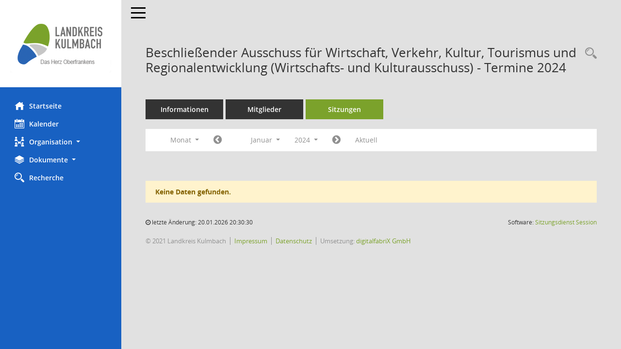

--- FILE ---
content_type: text/html; charset=UTF-8
request_url: https://buergerinfo.landkreis-kulmbach.de/si0046.php?__cjahr=2024&__cmonat=1&__canz=1&__osidat=a&smccont=85&__ksigrnr=5&__cselect=262144
body_size: 4022
content:
<!DOCTYPE html><html lang="de"  x-ms-format-detection="none"><head><meta charset="utf-8"><meta http-equiv="X-UA-Compatible" content="IE=edge"><meta name="viewport" content="width=device-width, initial-scale=1"><meta name="description" content=""><meta name="author" content="Somacos GmbH & Co. KG,https://www.somacos.de, SessionNet Version 5.2.5 KP8 bi (Layout 6)"><meta name="sessionnet" content="V:050205.L:5"/><link rel="shortcut icon" href="im/browser.ico" type="image/x-icon"/><link rel="apple-touch-icon" href="im/somacos57.png" /><link rel="help" href="yhelp1.php" title="Hilfe" /><link rel="start" href="info.php" title="Startseite" /><title>SessionNet |  Beschlie&szlig;ender Ausschuss f&uuml;r Wirtschaft, Verkehr, Kultur, Tourismus und Regionalentwicklung (Wirtschafts- und Kulturausschuss) - Termine 2024</title>
<script>var smcGLOBAL_FUNCTION_STATUS_LOGON = 1;var smcStatus_Logon = false;</script>
<script src="yjavascript.js"></script><script src="js/shopjavascript.js"></script><meta name="format-detection" content="telephone=no, date=no, address=no, email=no" /><link href="css/styles6.css" rel="stylesheet"><link href="css/styles5_3.css" rel="stylesheet"><link href="css/styles5fct.css" rel="stylesheet"><link href="config/layout/layout5/config.css" rel="stylesheet"><link id="smcglobalprintstyles" rel="stylesheet" type="text/css" media="print" href="css/styles5print.css"><link href="css/responsive.css" rel="stylesheet"><!--[if lt IE 9]><script src="js/smchtml5shiv.min.js"></script><script src="js/smcrespond.min.js"></script><![endif]--></head><body id="smc_body" class="smc-bodysmc-dg-body-2">
<!-- #wrapper --><div id="wrapper" class="smclayout smc_page_si0046_layout"><div id="sidebar-wrapper" role="navigation" aria-label="Hauptmenü" class="smc-nav-config smc-pr-n"><div class="logo smc-config-logo" style="background-color:white"><a href="info.php" title="Hier gelangen Sie zur Startseite dieser Webanwendung." aria-label="Hier gelangen Sie zur Startseite dieser Webanwendung." class="" ><img src="config/layout/layout5/logo.png" class="img-responsive smc-img-logo" alt="Logo" /></a></div><ul id="sidebar-nav" class="nav nav-pills nav-stacked"><li class="nav-item smc-nav-online"><a href="info.php" title="Hier gelangen Sie zur Startseite dieser Webanwendung." aria-label="Hier gelangen Sie zur Startseite dieser Webanwendung." class="nav-link smcmenu1 smc-ct1" ><i class="smc smc-home" aria-hidden="true"></i>Startseite</a></li> <li class="nav-item smc-nav-online"><a href="si0040.php" title="Diese Seite enth&auml;lt eine kalendarische &Uuml;bersicht der Sitzungstermine f&uuml;r einen Monat." aria-label="Diese Seite enth&auml;lt eine kalendarische &Uuml;bersicht der Sitzungstermine f&uuml;r einen Monat." class="nav-link smcmenu1 smc-ct1" ><i class="smc smc-calendar" aria-hidden="true"></i>Kalender</a></li> <li class="nav-item smc-nav-online"><a aria-expanded="false" role="button" data-toggle="collapse" data-target="#smc_nav_group_sub_org" id="smc_nav_group_org" href="#"><span><i class="smc smc-network-connection" aria-hidden="true"></i>Organisation</span> <span class="caret"></span></a><ul class="nav collapse" role="menu" id="smc_nav_group_sub_org" aria-labelledby="smc_nav_group_org"><li class="smc-nav-link"><a href="kp0040.php?__kgrnr=1" title="Diese Seite zeigt Details zu einem Gremium an. Neben allgemeinen Informationen sehen Sie, welche Mitglieder dem Gremium zugeordnet sind. Sie erhalten u.a. die M&ouml;glichkeit, die Sitzungen und Beschl&uuml;sse des Gremiums abzurufen." aria-label="Diese Seite zeigt Details zu einem Gremium an. Neben allgemeinen Informationen sehen Sie, welche Mitglieder dem Gremium zugeordnet sind. Sie erhalten u.a. die M&ouml;glichkeit, die Sitzungen und Beschl&uuml;sse des Gremiums abzurufen." class="" >Kreistag</a></li><li class="smc-nav-link"><a href="gr0040.php" title="Diese Seite zeigt eine Liste der Gremien, f&uuml;r die im Sitzungsdienst Informationen verwaltet werden. Als Filter stehen die Zeitr&auml;ume zur Verf&uuml;gung." aria-label="Diese Seite zeigt eine Liste der Gremien, f&uuml;r die im Sitzungsdienst Informationen verwaltet werden. Als Filter stehen die Zeitr&auml;ume zur Verf&uuml;gung." class="" >Gremien</a></li></ul></li><li class="nav-item smc-nav-online"><a aria-expanded="false" role="button" data-toggle="collapse" data-target="#smc_nav_group_sub_doc" id="smc_nav_group_doc" href="#"><span><i class="smc smc-paper-stack" aria-hidden="true"></i>Dokumente</span> <span class="caret"></span></a><ul class="nav collapse" role="menu" id="smc_nav_group_sub_doc" aria-labelledby="smc_nav_group_doc"><li class="smc-nav-link"><a href="do0040.php?__cstart=30" title="Diese Seite liefert eine &Uuml;bersicht von Dokumenten. Die Anzeige ist standardm&auml;&szlig;ig auf die zuletzt freigegebenen Dokumente beschr&auml;nkt. Sie kann per Men&uuml;punkt schrittweise erweitert werden." aria-label="Diese Seite liefert eine &Uuml;bersicht von Dokumenten. Die Anzeige ist standardm&auml;&szlig;ig auf die zuletzt freigegebenen Dokumente beschr&auml;nkt. Sie kann per Men&uuml;punkt schrittweise erweitert werden." class="" >Aktuelle Dokumente</a></li></ul></li><li class="nav-item smc-nav-online"><a href="recherche.php" title="Zur Rechercheauswahl" aria-label="Zur Rechercheauswahl" class="nav-link smcmenu1 smc-ct1" ><i class="smc smc-magnifier" aria-hidden="true"></i>Recherche</a></li> 
</ul><!-- /Sidebar ende smcnav mandatos --></div>
<div id="page-content-wrapper">
<nav id="top-bar" class="navbar navbar-inverse" aria-label="Auswahlmenü"><div id="menu-toggle" class="collapsed" title="Navigation ein- bzw. ausblenden"><span class="sr-only">Toggle navigation</span><span class="icon-bar"></span><span class="icon-bar"></span><span class="icon-bar"></span></div><ul class="nav navbar-nav navbar-right">

</ul></nav>

<div class="page-title" role="navigation" aria-label="Seitentitel und Oberes Menü"><ul class="nav nav-pills smc-nav-actions float-right smc-pr-n" aria-label="Oberes Menü"><li><a href="suchen01.php" title="Recherche anzeigen" aria-label="Recherche anzeigen" class="" ><i class="smc smc-magnifier" aria-hidden="true"></i></a></li></ul><h1 class="smc_h1"> Beschlie&szlig;ender Ausschuss f&uuml;r Wirtschaft, Verkehr, Kultur, Tourismus und Regionalentwicklung (Wirtschafts- und Kulturausschuss) - Termine 2024</h1></div>

<div id="page-content" role="main" aria-label="Informationen">
<ul class="nav nav-tabs smcnoprint" id="smcregister" aria-label="Tab Navigation">
<li class="nav-item"><a href="gr0054.php?__kgrnr=5" title="Informationen" aria-label="Informationen" class="nav-link" >Informationen</a></li><li class="nav-item"><a href="kp0040.php?__kgrnr=5" title="Mitglieder" aria-label="Mitglieder" class="nav-link" >Mitglieder</a></li><li class="nav-item active smc-ct1" aria-selected="true"><a href="si0046.php?smccont=85&__cselect=65536&__cfid=65536&__canz=12&__cmonat=1&__osidat=d&__ksigrnr=5" title="Sitzungen" aria-label="Sitzungen" class="nav-link" >Sitzungen</a></li>
</ul>
<div id="smcfiltermenu" class="smcnoprint smc-filter-bar"><ul class="nav nav-pills">

<li class="nav-item dropdown xxx"><a aria-expanded="false" aria-haspopup="true" role="button" data-toggle="dropdown" class="nav-link dropdown-toggle" href="#">Monat <span class="caret"></span></a><ul class="smcfiltermenu_g8 dropdown-menu dropdown-menu-right"><a class="dropdown-item smcfiltermenu" href="si0046.php?__cselect=65536&__cfid=65536&__cjahr=2024&__osidat=a&smccont=85&__ksigrnr=5&__canz=12&__cmonat=1" title="Jahr">Jahr</a><a class="dropdown-item smcfiltermenu" href="si0046.php?__cselect=131072&__cfid=131072&__cjahr=2024&__cmonat=1&__osidat=a&smccont=85&__ksigrnr=5&__canz=3" title="Quartal">Quartal</a><a class="dropdown-item smcfiltermenuselected" href="si0046.php?__cselect=262144&__cfid=262144&__cjahr=2024&__cmonat=1&__osidat=a&smccont=85&__ksigrnr=5&__canz=1" title="Monat">Monat</a></ul></li><li class="nav-item"><a href="si0046.php?__cjahr=2023&__cmonat=12&__canz=1&__osidat=a&smccont=85&__ksigrnr=5&__cselect=262144" title="Jahr: 2023 Monat: 12" aria-label="Jahr: 2023 Monat: 12" class="nav-link smcfiltermenuprev" ><i class="fa fa-chevron-circle-left smcfontawesome"></i></a></li>
<li class="nav-item dropdown"><a id="smce09060000000012" aria-expanded="false" aria-haspopup="true" aria-label="Monat auswählen" title="Monat auswählen" role="button" data-toggle="dropdown" class="nav-link dropdown-toggle" href="#">Januar <span class="caret"></span></a><div class="smcfiltermenumonth debug_l6_e dropdown-menu dropdown-menu-right" aria-labelledby="smce09060000000012"><a href="si0046.php?__cjahr=2024&__cmonat=1&__canz=1&__osidat=a&smccont=85&__ksigrnr=5&__cselect=262144" title="Jahr: 2024 Monat: 1" aria-label="Jahr: 2024 Monat: 1" class="dropdown-item smcfiltermenumonth debug_l6_b" >Januar</a><a href="si0046.php?__cjahr=2024&__cmonat=2&__canz=1&__osidat=a&smccont=85&__ksigrnr=5&__cselect=262144" title="Jahr: 2024 Monat: 2" aria-label="Jahr: 2024 Monat: 2" class="dropdown-item smcfiltermenumonth debug_l6_b" >Februar</a><a href="si0046.php?__cjahr=2024&__cmonat=3&__canz=1&__osidat=a&smccont=85&__ksigrnr=5&__cselect=262144" title="Jahr: 2024 Monat: 3" aria-label="Jahr: 2024 Monat: 3" class="dropdown-item smcfiltermenumonth debug_l6_b" >M&auml;rz</a><a href="si0046.php?__cjahr=2024&__cmonat=4&__canz=1&__osidat=a&smccont=85&__ksigrnr=5&__cselect=262144" title="Jahr: 2024 Monat: 4" aria-label="Jahr: 2024 Monat: 4" class="dropdown-item smcfiltermenumonth debug_l6_b" >April</a><a href="si0046.php?__cjahr=2024&__cmonat=5&__canz=1&__osidat=a&smccont=85&__ksigrnr=5&__cselect=262144" title="Jahr: 2024 Monat: 5" aria-label="Jahr: 2024 Monat: 5" class="dropdown-item smcfiltermenumonth debug_l6_b" >Mai</a><a href="si0046.php?__cjahr=2024&__cmonat=6&__canz=1&__osidat=a&smccont=85&__ksigrnr=5&__cselect=262144" title="Jahr: 2024 Monat: 6" aria-label="Jahr: 2024 Monat: 6" class="dropdown-item smcfiltermenumonth debug_l6_b" >Juni</a><a href="si0046.php?__cjahr=2024&__cmonat=7&__canz=1&__osidat=a&smccont=85&__ksigrnr=5&__cselect=262144" title="Jahr: 2024 Monat: 7" aria-label="Jahr: 2024 Monat: 7" class="dropdown-item smcfiltermenumonth debug_l6_b" >Juli</a><a href="si0046.php?__cjahr=2024&__cmonat=8&__canz=1&__osidat=a&smccont=85&__ksigrnr=5&__cselect=262144" title="Jahr: 2024 Monat: 8" aria-label="Jahr: 2024 Monat: 8" class="dropdown-item smcfiltermenumonth debug_l6_b" >August</a><a href="si0046.php?__cjahr=2024&__cmonat=9&__canz=1&__osidat=a&smccont=85&__ksigrnr=5&__cselect=262144" title="Jahr: 2024 Monat: 9" aria-label="Jahr: 2024 Monat: 9" class="dropdown-item smcfiltermenumonth debug_l6_b" >September</a><a href="si0046.php?__cjahr=2024&__cmonat=10&__canz=1&__osidat=a&smccont=85&__ksigrnr=5&__cselect=262144" title="Jahr: 2024 Monat: 10" aria-label="Jahr: 2024 Monat: 10" class="dropdown-item smcfiltermenumonth debug_l6_b" >Oktober</a><a href="si0046.php?__cjahr=2024&__cmonat=11&__canz=1&__osidat=a&smccont=85&__ksigrnr=5&__cselect=262144" title="Jahr: 2024 Monat: 11" aria-label="Jahr: 2024 Monat: 11" class="dropdown-item smcfiltermenumonth debug_l6_b" >November</a><a href="si0046.php?__cjahr=2024&__cmonat=12&__canz=1&__osidat=a&smccont=85&__ksigrnr=5&__cselect=262144" title="Jahr: 2024 Monat: 12" aria-label="Jahr: 2024 Monat: 12" class="dropdown-item smcfiltermenumonth debug_l6_b" >Dezember</a></div></li><li class="nav-item clearfix visible-xs-block"></li>
<li class="nav-item dropdown smc-dropdown-short"><a id="smce09060000000001" aria-expanded="false" aria-haspopup="true" aria-label="Jahr auswählen" title="Jahr auswählen" role="button" data-toggle="dropdown" class="nav-link dropdown-toggle" href="#">2024 <span class="caret"></span></a><div class="smcfiltermenuyear dropdown-menu dropdown-menu-right" aria-labelledby="smce09060000000001"><a href="si0046.php?__cjahr=2028&__cmonat=1&__canz=1&__osidat=a&smccont=85&__ksigrnr=5&__cselect=262144" title="Jahr: 2028 Monat: 1" aria-label="Jahr: 2028 Monat: 1" class="dropdown-item smcfiltermenuyear" >2028</a><a href="si0046.php?__cjahr=2027&__cmonat=1&__canz=1&__osidat=a&smccont=85&__ksigrnr=5&__cselect=262144" title="Jahr: 2027 Monat: 1" aria-label="Jahr: 2027 Monat: 1" class="dropdown-item smcfiltermenuyear" >2027</a><a href="si0046.php?__cjahr=2026&__cmonat=1&__canz=1&__osidat=a&smccont=85&__ksigrnr=5&__cselect=262144" title="Jahr: 2026 Monat: 1" aria-label="Jahr: 2026 Monat: 1" class="dropdown-item smcfiltermenuyear smcfiltermenuyearnow" >2026</a><a href="si0046.php?__cjahr=2025&__cmonat=1&__canz=1&__osidat=a&smccont=85&__ksigrnr=5&__cselect=262144" title="Jahr: 2025 Monat: 1" aria-label="Jahr: 2025 Monat: 1" class="dropdown-item smcfiltermenuyear" >2025</a><a href="si0046.php?__cjahr=2024&__cmonat=1&__canz=1&__osidat=a&smccont=85&__ksigrnr=5&__cselect=262144" title="Jahr: 2024 Monat: 1" aria-label="Jahr: 2024 Monat: 1" class="dropdown-item smcfiltermenuyear smcfiltermenuselected" >2024</a><a href="si0046.php?__cjahr=2023&__cmonat=1&__canz=1&__osidat=a&smccont=85&__ksigrnr=5&__cselect=262144" title="Jahr: 2023 Monat: 1" aria-label="Jahr: 2023 Monat: 1" class="dropdown-item smcfiltermenuyear" >2023</a><a href="si0046.php?__cjahr=2022&__cmonat=1&__canz=1&__osidat=a&smccont=85&__ksigrnr=5&__cselect=262144" title="Jahr: 2022 Monat: 1" aria-label="Jahr: 2022 Monat: 1" class="dropdown-item smcfiltermenuyear" >2022</a><a href="si0046.php?__cjahr=2021&__cmonat=1&__canz=1&__osidat=a&smccont=85&__ksigrnr=5&__cselect=262144" title="Jahr: 2021 Monat: 1" aria-label="Jahr: 2021 Monat: 1" class="dropdown-item smcfiltermenuyear" >2021</a><a href="si0046.php?__cjahr=2020&__cmonat=1&__canz=1&__osidat=a&smccont=85&__ksigrnr=5&__cselect=262144" title="Jahr: 2020 Monat: 1" aria-label="Jahr: 2020 Monat: 1" class="dropdown-item smcfiltermenuyear" >2020</a></div></li><li class="nav-item clearfix visible-xs-block"></li>
<li class="nav-item"><a href="si0046.php?__cjahr=2024&__cmonat=2&__canz=1&__osidat=a&smccont=85&__ksigrnr=5&__cselect=262144" title="Jahr: 2024 Monat: 2" aria-label="Jahr: 2024 Monat: 2" class="nav-link smcfiltermenunext debug_l6_13" ><i class="fa fa-chevron-circle-right smcfontawesome"></i></a></li><li class="nav-item"><a href="si0046.php?__cjahr=2026&__cmonat=1&__canz=1&__osidat=a&smccont=85&__ksigrnr=5&__cselect=262144" title="Monat: Aktuell" aria-label="Monat: Aktuell" class="nav-link smcfiltermenunow smcdebugnow3" >Aktuell</a></li>
<li class="nav-item clearfix visible-xs-block"></li>
</ul>
</div>
<br /><p class="alert alert-warning">Keine Daten gefunden.</p>

</div><!-- /page-content-1 -->
</div><!-- /page-content-wrapper -->
<footer aria-label="Fusszeile mit Seiteninformationen"><div class="d-flex justify-content-between"><div id="smcmenubottom" title="Diese Men&uuml;leiste enth&auml;lt Funktionen f&uuml;r die Steuerung der aktuellen Seite."><ul class="list-inline"><li><i class="fa fa-clock-o" aria-hidden="true"></i>&nbsp;letzte &Auml;nderung:&nbsp;20.01.2026 20:30:30</li></ul></div><div id="smcsomacosinfo" class="text-right"><span lang="en">Software: </span><a href="https://somacos.de/loesungen/sitzungsmanagement/session/" class="smc-link-normal" target="_blank" title="Zum Hersteller dieser Sitzungsdienst-Software: Somacos GmbH &amp; Co. KG - in einem neuen Browserfenster">Sitzungsdienst <span lang="en">Session</span><span class="sr-only">(Wird in neuem Fenster geöffnet)</span></a></div></div><div id="smcmenubottom2" class="smc-menu-bottom"><ul class="list-inline smc-detail-list"><li class="list-inline-item">&copy; 2021 Landkreis Kulmbach</li><li class="list-inline-item"><a href="https://www.landkreis-kulmbach.de/impressum" class="smc-link-normal" target="blank">Impressum</a></li><li class="list-inline-item"><a href="https://www.landkreis-kulmbach.de/datenschutz" class="smc-link-normal" target="blank">Datenschutz</a></li><li class="list-inline-item">Umsetzung: <a href="https://www.digitalfabriX.de"  class="smc-link-normal" target="blank">digitalfabriX GmbH</a></li></ul></div></footer>
</div><!-- /wrapper -->
<script src="js/smcjquery_min.js?v=3.5.1"></script>
<script src="js/smcpopper_min.js"></script>
<script src="js/smcbootstrap.bundle.min.js"></script>
<script src="js/smcmvc1.js"></script>		<!-- Menu Toggle Script -->
		<script>
		//Menu Toggle Script Variante "Nav bei < 991 dynamisch" (2):
		$("#menu-toggle").click(function (e) {
			    e.preventDefault();
			    //alert('toggled');
			    $("#wrapper").toggleClass("toggled");
		});
			    document.addEventListener('DOMContentLoaded', function () {
				        $(window).on('resize', updateToggle);
				        updateToggle();
			    });
		    function updateToggle() {
			        if ($(window).width() < 991) {
				            $('#wrapper').addClass('toggled');
			        }
		    }
		    function runToggle() {
			        //Einklappen erzwingen:
			        //alert('runtoggle 2');
			        $('#wrapper').addClass('toggled');
		    }
		</script>

<script>
function smcGlobalGKI2(){return '347842922';}function smcGlobalSMCLAYOUT(){return 'wrapper';}function smcGlobal_AJAX_KEINRECHT(){return 'ajax.0';}function smcGlobalDebug(){return false;}
</script>
</body></html>